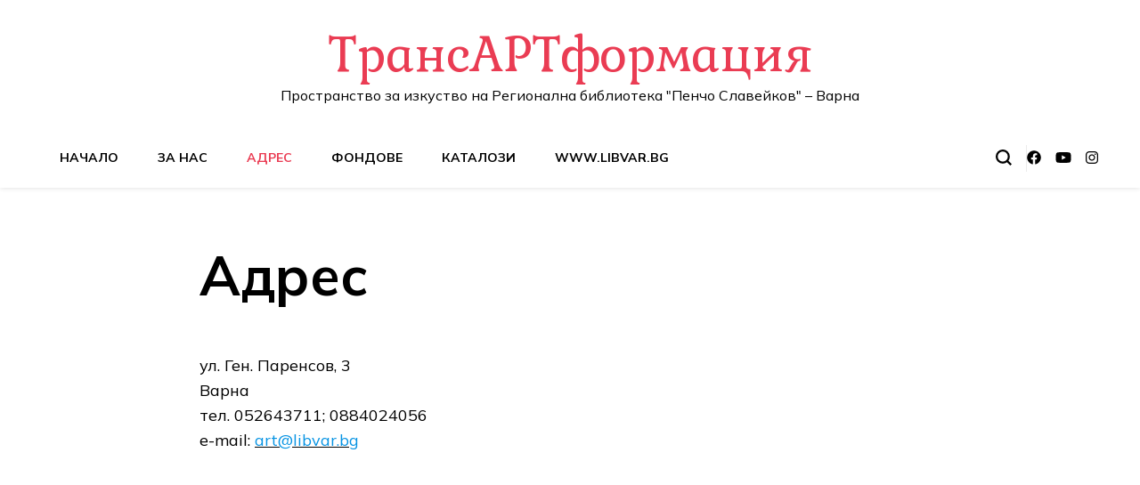

--- FILE ---
content_type: text/html; charset=UTF-8
request_url: http://art.blog.libvar.bg/adres/
body_size: 76207
content:
    <!DOCTYPE html>
    <html lang="en-US">
    <head itemscope itemtype="http://schema.org/WebSite">
	    <meta charset="UTF-8">
    <meta name="viewport" content="width=device-width, initial-scale=1">
    <link rel="profile" href="http://gmpg.org/xfn/11">
    <title>Адрес &#8211; ТрансАРТформация</title>
		<style type="text/css">
					.heateor_sss_button_instagram span.heateor_sss_svg,a.heateor_sss_instagram span.heateor_sss_svg{background:radial-gradient(circle at 30% 107%,#fdf497 0,#fdf497 5%,#fd5949 45%,#d6249f 60%,#285aeb 90%)}
											.heateor_sss_horizontal_sharing .heateor_sss_svg,.heateor_sss_standard_follow_icons_container .heateor_sss_svg{
							color: #fff;
						border-width: 0px;
			border-style: solid;
			border-color: transparent;
		}
					.heateor_sss_horizontal_sharing .heateorSssTCBackground{
				color:#666;
			}
					.heateor_sss_horizontal_sharing span.heateor_sss_svg:hover,.heateor_sss_standard_follow_icons_container span.heateor_sss_svg:hover{
						border-color: transparent;
		}
		.heateor_sss_vertical_sharing span.heateor_sss_svg,.heateor_sss_floating_follow_icons_container span.heateor_sss_svg{
							color: #fff;
						border-width: 0px;
			border-style: solid;
			border-color: transparent;
		}
				.heateor_sss_vertical_sharing .heateorSssTCBackground{
			color:#666;
		}
						.heateor_sss_vertical_sharing span.heateor_sss_svg:hover,.heateor_sss_floating_follow_icons_container span.heateor_sss_svg:hover{
						border-color: transparent;
		}
		@media screen and (max-width:783px) {.heateor_sss_vertical_sharing{display:none!important}}		</style>
		<meta name='robots' content='max-image-preview:large' />
<link rel='dns-prefetch' href='//fonts.googleapis.com' />
<link rel="alternate" type="application/rss+xml" title="ТрансАРТформация &raquo; Feed" href="http://art.blog.libvar.bg/feed/" />
<link rel="alternate" type="application/rss+xml" title="ТрансАРТформация &raquo; Comments Feed" href="http://art.blog.libvar.bg/comments/feed/" />
<script type="text/javascript">
window._wpemojiSettings = {"baseUrl":"https:\/\/s.w.org\/images\/core\/emoji\/14.0.0\/72x72\/","ext":".png","svgUrl":"https:\/\/s.w.org\/images\/core\/emoji\/14.0.0\/svg\/","svgExt":".svg","source":{"concatemoji":"http:\/\/art.blog.libvar.bg\/wp-includes\/js\/wp-emoji-release.min.js?ver=6.1.1"}};
/*! This file is auto-generated */
!function(e,a,t){var n,r,o,i=a.createElement("canvas"),p=i.getContext&&i.getContext("2d");function s(e,t){var a=String.fromCharCode,e=(p.clearRect(0,0,i.width,i.height),p.fillText(a.apply(this,e),0,0),i.toDataURL());return p.clearRect(0,0,i.width,i.height),p.fillText(a.apply(this,t),0,0),e===i.toDataURL()}function c(e){var t=a.createElement("script");t.src=e,t.defer=t.type="text/javascript",a.getElementsByTagName("head")[0].appendChild(t)}for(o=Array("flag","emoji"),t.supports={everything:!0,everythingExceptFlag:!0},r=0;r<o.length;r++)t.supports[o[r]]=function(e){if(p&&p.fillText)switch(p.textBaseline="top",p.font="600 32px Arial",e){case"flag":return s([127987,65039,8205,9895,65039],[127987,65039,8203,9895,65039])?!1:!s([55356,56826,55356,56819],[55356,56826,8203,55356,56819])&&!s([55356,57332,56128,56423,56128,56418,56128,56421,56128,56430,56128,56423,56128,56447],[55356,57332,8203,56128,56423,8203,56128,56418,8203,56128,56421,8203,56128,56430,8203,56128,56423,8203,56128,56447]);case"emoji":return!s([129777,127995,8205,129778,127999],[129777,127995,8203,129778,127999])}return!1}(o[r]),t.supports.everything=t.supports.everything&&t.supports[o[r]],"flag"!==o[r]&&(t.supports.everythingExceptFlag=t.supports.everythingExceptFlag&&t.supports[o[r]]);t.supports.everythingExceptFlag=t.supports.everythingExceptFlag&&!t.supports.flag,t.DOMReady=!1,t.readyCallback=function(){t.DOMReady=!0},t.supports.everything||(n=function(){t.readyCallback()},a.addEventListener?(a.addEventListener("DOMContentLoaded",n,!1),e.addEventListener("load",n,!1)):(e.attachEvent("onload",n),a.attachEvent("onreadystatechange",function(){"complete"===a.readyState&&t.readyCallback()})),(e=t.source||{}).concatemoji?c(e.concatemoji):e.wpemoji&&e.twemoji&&(c(e.twemoji),c(e.wpemoji)))}(window,document,window._wpemojiSettings);
</script>
<style type="text/css">
img.wp-smiley,
img.emoji {
	display: inline !important;
	border: none !important;
	box-shadow: none !important;
	height: 1em !important;
	width: 1em !important;
	margin: 0 0.07em !important;
	vertical-align: -0.1em !important;
	background: none !important;
	padding: 0 !important;
}
</style>
	<link rel='stylesheet' id='wp-block-library-css' href='http://art.blog.libvar.bg/wp-includes/css/dist/block-library/style.min.css?ver=6.1.1' type='text/css' media='all' />
<style id='js-archive-list-archive-widget-style-inline-css' type='text/css'>
.js-archive-list a,.js-archive-list a:focus,.js-archive-list a:hover{text-decoration:none}.js-archive-list .loading{display:inline-block;padding-left:5px;vertical-align:middle;width:25px}.jal-hide{display:none}.widget_jaw_widget ul.jaw_widget,body .wp-block-js-archive-list-archive-widget ul.jaw_widget,body .wp-block-js-archive-list-archive-widget ul.jaw_widget ul,body ul.jaw_widget,ul.jaw_widget ul{list-style:none;margin-left:0;padding-left:0}.jaw_widget ul li,.widget_jaw_widget ul.jaw_widget li,.wp-block-js-archive-list-archive-widget ul.jaw_widget li{list-style:none;padding-left:1rem}.jaw_widget ul li:before,.widget_jaw_widget ul.jaw_widget li:before,.wp-block-js-archive-list-archive-widget ul.jaw_widget li:before{content:""}.jaw_symbol{margin-right:.5rem}

</style>
<link rel='stylesheet' id='editorskit-frontend-css' href='http://art.blog.libvar.bg/wp-content/plugins/block-options/build/style.build.css?ver=new' type='text/css' media='all' />
<link rel='stylesheet' id='classic-theme-styles-css' href='http://art.blog.libvar.bg/wp-includes/css/classic-themes.min.css?ver=1' type='text/css' media='all' />
<style id='global-styles-inline-css' type='text/css'>
body{--wp--preset--color--black: #000000;--wp--preset--color--cyan-bluish-gray: #abb8c3;--wp--preset--color--white: #ffffff;--wp--preset--color--pale-pink: #f78da7;--wp--preset--color--vivid-red: #cf2e2e;--wp--preset--color--luminous-vivid-orange: #ff6900;--wp--preset--color--luminous-vivid-amber: #fcb900;--wp--preset--color--light-green-cyan: #7bdcb5;--wp--preset--color--vivid-green-cyan: #00d084;--wp--preset--color--pale-cyan-blue: #8ed1fc;--wp--preset--color--vivid-cyan-blue: #0693e3;--wp--preset--color--vivid-purple: #9b51e0;--wp--preset--gradient--vivid-cyan-blue-to-vivid-purple: linear-gradient(135deg,rgba(6,147,227,1) 0%,rgb(155,81,224) 100%);--wp--preset--gradient--light-green-cyan-to-vivid-green-cyan: linear-gradient(135deg,rgb(122,220,180) 0%,rgb(0,208,130) 100%);--wp--preset--gradient--luminous-vivid-amber-to-luminous-vivid-orange: linear-gradient(135deg,rgba(252,185,0,1) 0%,rgba(255,105,0,1) 100%);--wp--preset--gradient--luminous-vivid-orange-to-vivid-red: linear-gradient(135deg,rgba(255,105,0,1) 0%,rgb(207,46,46) 100%);--wp--preset--gradient--very-light-gray-to-cyan-bluish-gray: linear-gradient(135deg,rgb(238,238,238) 0%,rgb(169,184,195) 100%);--wp--preset--gradient--cool-to-warm-spectrum: linear-gradient(135deg,rgb(74,234,220) 0%,rgb(151,120,209) 20%,rgb(207,42,186) 40%,rgb(238,44,130) 60%,rgb(251,105,98) 80%,rgb(254,248,76) 100%);--wp--preset--gradient--blush-light-purple: linear-gradient(135deg,rgb(255,206,236) 0%,rgb(152,150,240) 100%);--wp--preset--gradient--blush-bordeaux: linear-gradient(135deg,rgb(254,205,165) 0%,rgb(254,45,45) 50%,rgb(107,0,62) 100%);--wp--preset--gradient--luminous-dusk: linear-gradient(135deg,rgb(255,203,112) 0%,rgb(199,81,192) 50%,rgb(65,88,208) 100%);--wp--preset--gradient--pale-ocean: linear-gradient(135deg,rgb(255,245,203) 0%,rgb(182,227,212) 50%,rgb(51,167,181) 100%);--wp--preset--gradient--electric-grass: linear-gradient(135deg,rgb(202,248,128) 0%,rgb(113,206,126) 100%);--wp--preset--gradient--midnight: linear-gradient(135deg,rgb(2,3,129) 0%,rgb(40,116,252) 100%);--wp--preset--duotone--dark-grayscale: url('#wp-duotone-dark-grayscale');--wp--preset--duotone--grayscale: url('#wp-duotone-grayscale');--wp--preset--duotone--purple-yellow: url('#wp-duotone-purple-yellow');--wp--preset--duotone--blue-red: url('#wp-duotone-blue-red');--wp--preset--duotone--midnight: url('#wp-duotone-midnight');--wp--preset--duotone--magenta-yellow: url('#wp-duotone-magenta-yellow');--wp--preset--duotone--purple-green: url('#wp-duotone-purple-green');--wp--preset--duotone--blue-orange: url('#wp-duotone-blue-orange');--wp--preset--font-size--small: 13px;--wp--preset--font-size--medium: 20px;--wp--preset--font-size--large: 36px;--wp--preset--font-size--x-large: 42px;--wp--preset--spacing--20: 0.44rem;--wp--preset--spacing--30: 0.67rem;--wp--preset--spacing--40: 1rem;--wp--preset--spacing--50: 1.5rem;--wp--preset--spacing--60: 2.25rem;--wp--preset--spacing--70: 3.38rem;--wp--preset--spacing--80: 5.06rem;}:where(.is-layout-flex){gap: 0.5em;}body .is-layout-flow > .alignleft{float: left;margin-inline-start: 0;margin-inline-end: 2em;}body .is-layout-flow > .alignright{float: right;margin-inline-start: 2em;margin-inline-end: 0;}body .is-layout-flow > .aligncenter{margin-left: auto !important;margin-right: auto !important;}body .is-layout-constrained > .alignleft{float: left;margin-inline-start: 0;margin-inline-end: 2em;}body .is-layout-constrained > .alignright{float: right;margin-inline-start: 2em;margin-inline-end: 0;}body .is-layout-constrained > .aligncenter{margin-left: auto !important;margin-right: auto !important;}body .is-layout-constrained > :where(:not(.alignleft):not(.alignright):not(.alignfull)){max-width: var(--wp--style--global--content-size);margin-left: auto !important;margin-right: auto !important;}body .is-layout-constrained > .alignwide{max-width: var(--wp--style--global--wide-size);}body .is-layout-flex{display: flex;}body .is-layout-flex{flex-wrap: wrap;align-items: center;}body .is-layout-flex > *{margin: 0;}:where(.wp-block-columns.is-layout-flex){gap: 2em;}.has-black-color{color: var(--wp--preset--color--black) !important;}.has-cyan-bluish-gray-color{color: var(--wp--preset--color--cyan-bluish-gray) !important;}.has-white-color{color: var(--wp--preset--color--white) !important;}.has-pale-pink-color{color: var(--wp--preset--color--pale-pink) !important;}.has-vivid-red-color{color: var(--wp--preset--color--vivid-red) !important;}.has-luminous-vivid-orange-color{color: var(--wp--preset--color--luminous-vivid-orange) !important;}.has-luminous-vivid-amber-color{color: var(--wp--preset--color--luminous-vivid-amber) !important;}.has-light-green-cyan-color{color: var(--wp--preset--color--light-green-cyan) !important;}.has-vivid-green-cyan-color{color: var(--wp--preset--color--vivid-green-cyan) !important;}.has-pale-cyan-blue-color{color: var(--wp--preset--color--pale-cyan-blue) !important;}.has-vivid-cyan-blue-color{color: var(--wp--preset--color--vivid-cyan-blue) !important;}.has-vivid-purple-color{color: var(--wp--preset--color--vivid-purple) !important;}.has-black-background-color{background-color: var(--wp--preset--color--black) !important;}.has-cyan-bluish-gray-background-color{background-color: var(--wp--preset--color--cyan-bluish-gray) !important;}.has-white-background-color{background-color: var(--wp--preset--color--white) !important;}.has-pale-pink-background-color{background-color: var(--wp--preset--color--pale-pink) !important;}.has-vivid-red-background-color{background-color: var(--wp--preset--color--vivid-red) !important;}.has-luminous-vivid-orange-background-color{background-color: var(--wp--preset--color--luminous-vivid-orange) !important;}.has-luminous-vivid-amber-background-color{background-color: var(--wp--preset--color--luminous-vivid-amber) !important;}.has-light-green-cyan-background-color{background-color: var(--wp--preset--color--light-green-cyan) !important;}.has-vivid-green-cyan-background-color{background-color: var(--wp--preset--color--vivid-green-cyan) !important;}.has-pale-cyan-blue-background-color{background-color: var(--wp--preset--color--pale-cyan-blue) !important;}.has-vivid-cyan-blue-background-color{background-color: var(--wp--preset--color--vivid-cyan-blue) !important;}.has-vivid-purple-background-color{background-color: var(--wp--preset--color--vivid-purple) !important;}.has-black-border-color{border-color: var(--wp--preset--color--black) !important;}.has-cyan-bluish-gray-border-color{border-color: var(--wp--preset--color--cyan-bluish-gray) !important;}.has-white-border-color{border-color: var(--wp--preset--color--white) !important;}.has-pale-pink-border-color{border-color: var(--wp--preset--color--pale-pink) !important;}.has-vivid-red-border-color{border-color: var(--wp--preset--color--vivid-red) !important;}.has-luminous-vivid-orange-border-color{border-color: var(--wp--preset--color--luminous-vivid-orange) !important;}.has-luminous-vivid-amber-border-color{border-color: var(--wp--preset--color--luminous-vivid-amber) !important;}.has-light-green-cyan-border-color{border-color: var(--wp--preset--color--light-green-cyan) !important;}.has-vivid-green-cyan-border-color{border-color: var(--wp--preset--color--vivid-green-cyan) !important;}.has-pale-cyan-blue-border-color{border-color: var(--wp--preset--color--pale-cyan-blue) !important;}.has-vivid-cyan-blue-border-color{border-color: var(--wp--preset--color--vivid-cyan-blue) !important;}.has-vivid-purple-border-color{border-color: var(--wp--preset--color--vivid-purple) !important;}.has-vivid-cyan-blue-to-vivid-purple-gradient-background{background: var(--wp--preset--gradient--vivid-cyan-blue-to-vivid-purple) !important;}.has-light-green-cyan-to-vivid-green-cyan-gradient-background{background: var(--wp--preset--gradient--light-green-cyan-to-vivid-green-cyan) !important;}.has-luminous-vivid-amber-to-luminous-vivid-orange-gradient-background{background: var(--wp--preset--gradient--luminous-vivid-amber-to-luminous-vivid-orange) !important;}.has-luminous-vivid-orange-to-vivid-red-gradient-background{background: var(--wp--preset--gradient--luminous-vivid-orange-to-vivid-red) !important;}.has-very-light-gray-to-cyan-bluish-gray-gradient-background{background: var(--wp--preset--gradient--very-light-gray-to-cyan-bluish-gray) !important;}.has-cool-to-warm-spectrum-gradient-background{background: var(--wp--preset--gradient--cool-to-warm-spectrum) !important;}.has-blush-light-purple-gradient-background{background: var(--wp--preset--gradient--blush-light-purple) !important;}.has-blush-bordeaux-gradient-background{background: var(--wp--preset--gradient--blush-bordeaux) !important;}.has-luminous-dusk-gradient-background{background: var(--wp--preset--gradient--luminous-dusk) !important;}.has-pale-ocean-gradient-background{background: var(--wp--preset--gradient--pale-ocean) !important;}.has-electric-grass-gradient-background{background: var(--wp--preset--gradient--electric-grass) !important;}.has-midnight-gradient-background{background: var(--wp--preset--gradient--midnight) !important;}.has-small-font-size{font-size: var(--wp--preset--font-size--small) !important;}.has-medium-font-size{font-size: var(--wp--preset--font-size--medium) !important;}.has-large-font-size{font-size: var(--wp--preset--font-size--large) !important;}.has-x-large-font-size{font-size: var(--wp--preset--font-size--x-large) !important;}
.wp-block-navigation a:where(:not(.wp-element-button)){color: inherit;}
:where(.wp-block-columns.is-layout-flex){gap: 2em;}
.wp-block-pullquote{font-size: 1.5em;line-height: 1.6;}
</style>
<link rel='stylesheet' id='blossomthemes-toolkit-css' href='http://art.blog.libvar.bg/wp-content/plugins/blossomthemes-toolkit/public/css/blossomthemes-toolkit-public.min.css?ver=2.2.5' type='text/css' media='all' />
<link rel='stylesheet' id='contact-form-7-css' href='http://art.blog.libvar.bg/wp-content/plugins/contact-form-7/includes/css/styles.css?ver=5.7.7' type='text/css' media='all' />
<link rel='stylesheet' id='owl-carousel-css' href='http://art.blog.libvar.bg/wp-content/themes/blossom-pin/css/owl.carousel.min.css?ver=2.2.1' type='text/css' media='all' />
<link rel='stylesheet' id='blossom-pin-google-fonts-css' href='https://fonts.googleapis.com/css?family=Mulish%3A200%2C300%2Cregular%2C500%2C600%2C700%2C800%2C900%2C200italic%2C300italic%2Citalic%2C500italic%2C600italic%2C700italic%2C800italic%2C900italic%7CEB+Garamond%3Aregular%2C500%2C600%2C700%2C800%2Citalic%2C500italic%2C600italic%2C700italic%2C800italic%7CGabriela%3Aregular' type='text/css' media='all' />
<link rel='stylesheet' id='blossom-pinit-parent-style-css' href='http://art.blog.libvar.bg/wp-content/themes/blossom-pin/style.css?ver=6.1.1' type='text/css' media='all' />
<link rel='stylesheet' id='blossom-pin-css' href='http://art.blog.libvar.bg/wp-content/themes/blossom-pinit/style.css?ver=1.0.5' type='text/css' media='all' />
<style id='blossom-pin-inline-css' type='text/css'>

    
    /*Typography*/

    body,
    button,
    input,
    select,
    optgroup,
    textarea,
    .woocommerce div.product .woocommerce-tabs .panel{
        font-family : Mulish;
        font-size   : 18px;        
    }
    
    .site-header .site-branding .site-title,
    .single-header .site-branding .site-title,
    .mobile-header .mobile-site-header .site-branding .site-title{
        font-family : Gabriela;
        font-weight : 400;
        font-style  : normal;
    }

    .newsletter-section .blossomthemes-email-newsletter-wrapper .text-holder h3,
    .newsletter-section .blossomthemes-email-newsletter-wrapper.bg-img .text-holder h3,
    .single .navigation .post-title,
    .woocommerce div.product .woocommerce-tabs .panel h2,
    .woocommerce div.product .product_title,
    #primary .post .entry-content blockquote cite, 
    #primary .page .entry-content blockquote cite{
        font-family : Mulish;
    }
    
    /*Color Scheme*/
    a, 
    .main-navigation ul li a:hover,
    .main-navigation ul .current-menu-item > a,
    .main-navigation ul li:hover > a, 
    .site-header .site-branding .site-title a:hover, 
    .site-header .social-networks ul li a:hover, 
    .banner-slider .item .text-holder .entry-title a:hover, 
    .blog #primary .post .entry-header .entry-title a:hover, 
    .blog #primary .post .entry-footer .read-more:hover, 
    .blog #primary .post .entry-footer .edit-link a:hover, 
    .blog #primary .post .bottom .posted-on a:hover, 
    .newsletter-section .social-networks ul li a:hover, 
    .instagram-section .profile-link:hover, 
    .search #primary .search-post .entry-header .entry-title a:hover,
     .archive #primary .post .entry-header .entry-title a:hover, 
     .search #primary .search-post .entry-footer .posted-on a:hover,
     .archive #primary .post .entry-footer .posted-on a:hover, 
     .single #primary .post .holder .meta-info .entry-meta a:hover, 
    .single-header .site-branding .site-title a:hover, 
    .single-header .social-networks ul li a:hover, 
    .comments-area .comment-body .text-holder .top .comment-metadata a:hover, 
    .comments-area .comment-body .text-holder .reply a:hover, 
    .recommended-post .post .entry-header .entry-title a:hover, 
    .error-wrapper .error-holder h3, 
    .widget_bttk_popular_post ul li .entry-header .entry-title a:hover,
     .widget_bttk_pro_recent_post ul li .entry-header .entry-title a:hover, 
     .widget_bttk_popular_post ul li .entry-header .entry-meta a:hover,
     .widget_bttk_pro_recent_post ul li .entry-header .entry-meta a:hover,
     .widget_bttk_popular_post .style-two li .entry-header .cat-links a:hover,
     .widget_bttk_pro_recent_post .style-two li .entry-header .cat-links a:hover,
     .widget_bttk_popular_post .style-three li .entry-header .cat-links a:hover,
     .widget_bttk_pro_recent_post .style-three li .entry-header .cat-links a:hover, 
     .widget_recent_entries ul li:before, 
     .widget_recent_entries ul li a:hover, 
    .widget_recent_comments ul li:before, 
    .widget_bttk_posts_category_slider_widget .carousel-title .cat-links a:hover, 
    .widget_bttk_posts_category_slider_widget .carousel-title .title a:hover, 
    .site-footer .footer-b .footer-nav ul li a:hover, 
    .single .navigation a:hover .post-title, 
    .page-template-blossom-portfolio .portfolio-holder .portfolio-sorting .is-checked, 
    .portfolio-item a:hover, 
    .single-blossom-portfolio .post-navigation .nav-previous a:hover,
     .single-blossom-portfolio .post-navigation .nav-next a:hover, 
     .mobile-header .mobile-site-header .site-branding .site-title a:hover, 
    .mobile-menu .main-navigation ul li:hover svg, 
    .main-navigation ul ul li a:hover, 
    .main-navigation ul ul li:hover > a, 
    .main-navigation ul ul .current-menu-item > a, 
    .main-navigation ul ul .current-menu-ancestor > a, 
    .main-navigation ul ul .current_page_item > a, 
    .main-navigation ul ul .current_page_ancestor > a, 
    .mobile-menu .main-navigation ul ul li a:hover,
    .mobile-menu .main-navigation ul ul li:hover > a, 
    .mobile-menu .social-networks ul li a:hover, 
    .site-main .blossom-portfolio .entry-title a:hover, 
    .site-main .blossom-portfolio .entry-footer .posted-on a:hover, 
    #crumbs a:hover, #crumbs .current a,
    .underline .entry-content a:hover{
        color: #ea3c53;
    }

    .blog #primary .post .entry-header .category a,
    .widget .widget-title::after,
    .widget_bttk_custom_categories ul li a:hover .post-count,
    .widget_blossomtheme_companion_cta_widget .text-holder .button-wrap .btn-cta,
    .widget_blossomtheme_featured_page_widget .text-holder .btn-readmore:hover,
    .widget_bttk_icon_text_widget .text-holder .btn-readmore:hover,
    .widget_bttk_image_text_widget ul li .btn-readmore:hover,
    .newsletter-section,
    .single .post-entry-header .category a,
    .single #primary .post .holder .meta-info .entry-meta .byline:after,
    .recommended-post .post .entry-header .category a,
    .search #primary .search-post .entry-header .category a,
    .archive #primary .post .entry-header .category a,
    .banner-slider .item .text-holder .category a,
    .back-to-top,
    .single-header .progress-bar,
    .widget_bttk_author_bio .readmore:hover,
    .banner-layout-two .text-holder .category a, 
    .banner-layout-two .text-holder .category span,
    .banner-layout-two .item,
    .banner .banner-caption .banner-link:hover,
    .banner-slider .item{
        background: #ea3c53;
    }

    .blog #primary .post .entry-footer .read-more:hover,
    .blog #primary .post .entry-footer .edit-link a:hover{
        border-bottom-color: #ea3c53;
        color: #ea3c53;
    }

    button:hover,
    input[type="button"]:hover,
    input[type="reset"]:hover,
    input[type="submit"]:hover,
    .error-wrapper .error-holder .btn-home a:hover,
    .posts-navigation .nav-next:hover,
    .posts-navigation .nav-previous:hover{
        background: #ea3c53;
        border-color: #ea3c53;
    }

    .blog #primary .post .entry-header .entry-title a, 
    .banner-layout-two .text-holder .entry-title a,
    .banner-slider .item .text-holder .entry-title a{
        background-image: linear-gradient(180deg, transparent 95%,  #ea3c53 0);
    }

    @media screen and (max-width: 1024px) {
        .main-navigation ul ul li a:hover, 
        .main-navigation ul ul li:hover > a, 
        .main-navigation ul ul .current-menu-item > a, 
        .main-navigation ul ul .current-menu-ancestor > a, 
        .main-navigation ul ul .current_page_item > a, 
        .main-navigation ul ul .current_page_ancestor > a {
            color: #ea3c53 !important;
        }
    }

    /*Typography*/
    .banner-slider .item .text-holder .entry-title,
    .blog #primary .post .entry-header .entry-title,
    .widget_bttk_popular_post ul li .entry-header .entry-title,
    .widget_bttk_pro_recent_post ul li .entry-header .entry-title,
    .blossomthemes-email-newsletter-wrapper.bg-img .text-holder h3,
    .widget_recent_entries ul li a,
    .widget_bttk_posts_category_slider_widget .carousel-title .title,
    .widget_recent_comments ul li a,
    .single .post-entry-header .entry-title,
    .recommended-post .post .entry-header .entry-title,
    #primary .post .entry-content .pull-left,
    #primary .page .entry-content .pull-left,
    #primary .post .entry-content .pull-right,
    #primary .page .entry-content .pull-right,
    .single-header .title-holder .post-title,
    .search #primary .search-post .entry-header .entry-title,
    .archive #primary .post .entry-header .entry-title,
    .banner-layout-two .text-holder .entry-title,
    .single-blossom-portfolio .post-navigation .nav-previous, 
    .single-blossom-portfolio .post-navigation .nav-next,
    #primary .post .entry-content blockquote, 
    #primary .page .entry-content blockquote,
    .banner .banner-caption .banner-title{
        font-family : EB Garamond;
    }
</style>
<link rel='stylesheet' id='slb_core-css' href='http://art.blog.libvar.bg/wp-content/plugins/simple-lightbox/client/css/app.css?ver=2.9.3' type='text/css' media='all' />
<link rel='stylesheet' id='heateor_sss_frontend_css-css' href='http://art.blog.libvar.bg/wp-content/plugins/sassy-social-share/public/css/sassy-social-share-public.css?ver=3.3.53' type='text/css' media='all' />
<script type='text/javascript' src='http://art.blog.libvar.bg/wp-includes/js/jquery/jquery.min.js?ver=3.6.1' id='jquery-core-js'></script>
<script type='text/javascript' src='http://art.blog.libvar.bg/wp-includes/js/jquery/jquery-migrate.min.js?ver=3.3.2' id='jquery-migrate-js'></script>
<link rel="https://api.w.org/" href="http://art.blog.libvar.bg/wp-json/" /><link rel="alternate" type="application/json" href="http://art.blog.libvar.bg/wp-json/wp/v2/pages/47" /><link rel="EditURI" type="application/rsd+xml" title="RSD" href="http://art.blog.libvar.bg/xmlrpc.php?rsd" />
<link rel="wlwmanifest" type="application/wlwmanifest+xml" href="http://art.blog.libvar.bg/wp-includes/wlwmanifest.xml" />
<meta name="generator" content="WordPress 6.1.1" />
<link rel="canonical" href="http://art.blog.libvar.bg/adres/" />
<link rel='shortlink' href='http://art.blog.libvar.bg/?p=47' />
<link rel="alternate" type="application/json+oembed" href="http://art.blog.libvar.bg/wp-json/oembed/1.0/embed?url=http%3A%2F%2Fart.blog.libvar.bg%2Fadres%2F" />
        <script type="text/javascript">
            var StrCPVisits_page_data = {
                'abort' : 'false',
                'title' : 'Адрес',
            };

        </script>
        <style type="text/css" id="custom-background-css">
body.custom-background { background-color: #e8e1e3; }
</style>
	<link rel="icon" href="http://art.blog.libvar.bg/wp-content/uploads/sites/5/2023/07/cropped-loogoart-32x32.jpg" sizes="32x32" />
<link rel="icon" href="http://art.blog.libvar.bg/wp-content/uploads/sites/5/2023/07/cropped-loogoart-192x192.jpg" sizes="192x192" />
<link rel="apple-touch-icon" href="http://art.blog.libvar.bg/wp-content/uploads/sites/5/2023/07/cropped-loogoart-180x180.jpg" />
<meta name="msapplication-TileImage" content="http://art.blog.libvar.bg/wp-content/uploads/sites/5/2023/07/cropped-loogoart-270x270.jpg" />
		<style type="text/css" id="wp-custom-css">
			.site-title a {color: #ea3c53 !important;}

.site-title a:hover {color: #000000 !important;}

.nav-previous a {
    visibility: hidden;
    position: relative;
}

.nav-previous a:after {
    visibility: visible;
		position: absolute;
		right: 5px;
		content: "Предишни";
}

.nav-next a {
    visibility: hidden;
    position: relative;
}

.nav-next a:after {
    visibility: visible;
		position: absolute;
		right: 5px;
		content: "Следващи";
}

footer .site-info {visibility:hidden;}

footer .site-info:after {visibility:visible;
		content:"© Регионална библиотека Пенчо Славейков";
	position:absolute;		
	left:40px;}

label span {visibility:hidden;}

label span:after {visibility:visible;
content: "Въведете това което търсите и натиснете Enter";}

.search-field::placeholder {visibility:hidden;}

		</style>
		</head>

<body class="page-template-default page page-id-47 custom-background custom-background-color underline full-width centered" itemscope itemtype="http://schema.org/WebPage">

<svg xmlns="http://www.w3.org/2000/svg" viewBox="0 0 0 0" width="0" height="0" focusable="false" role="none" style="visibility: hidden; position: absolute; left: -9999px; overflow: hidden;" ><defs><filter id="wp-duotone-dark-grayscale"><feColorMatrix color-interpolation-filters="sRGB" type="matrix" values=" .299 .587 .114 0 0 .299 .587 .114 0 0 .299 .587 .114 0 0 .299 .587 .114 0 0 " /><feComponentTransfer color-interpolation-filters="sRGB" ><feFuncR type="table" tableValues="0 0.49803921568627" /><feFuncG type="table" tableValues="0 0.49803921568627" /><feFuncB type="table" tableValues="0 0.49803921568627" /><feFuncA type="table" tableValues="1 1" /></feComponentTransfer><feComposite in2="SourceGraphic" operator="in" /></filter></defs></svg><svg xmlns="http://www.w3.org/2000/svg" viewBox="0 0 0 0" width="0" height="0" focusable="false" role="none" style="visibility: hidden; position: absolute; left: -9999px; overflow: hidden;" ><defs><filter id="wp-duotone-grayscale"><feColorMatrix color-interpolation-filters="sRGB" type="matrix" values=" .299 .587 .114 0 0 .299 .587 .114 0 0 .299 .587 .114 0 0 .299 .587 .114 0 0 " /><feComponentTransfer color-interpolation-filters="sRGB" ><feFuncR type="table" tableValues="0 1" /><feFuncG type="table" tableValues="0 1" /><feFuncB type="table" tableValues="0 1" /><feFuncA type="table" tableValues="1 1" /></feComponentTransfer><feComposite in2="SourceGraphic" operator="in" /></filter></defs></svg><svg xmlns="http://www.w3.org/2000/svg" viewBox="0 0 0 0" width="0" height="0" focusable="false" role="none" style="visibility: hidden; position: absolute; left: -9999px; overflow: hidden;" ><defs><filter id="wp-duotone-purple-yellow"><feColorMatrix color-interpolation-filters="sRGB" type="matrix" values=" .299 .587 .114 0 0 .299 .587 .114 0 0 .299 .587 .114 0 0 .299 .587 .114 0 0 " /><feComponentTransfer color-interpolation-filters="sRGB" ><feFuncR type="table" tableValues="0.54901960784314 0.98823529411765" /><feFuncG type="table" tableValues="0 1" /><feFuncB type="table" tableValues="0.71764705882353 0.25490196078431" /><feFuncA type="table" tableValues="1 1" /></feComponentTransfer><feComposite in2="SourceGraphic" operator="in" /></filter></defs></svg><svg xmlns="http://www.w3.org/2000/svg" viewBox="0 0 0 0" width="0" height="0" focusable="false" role="none" style="visibility: hidden; position: absolute; left: -9999px; overflow: hidden;" ><defs><filter id="wp-duotone-blue-red"><feColorMatrix color-interpolation-filters="sRGB" type="matrix" values=" .299 .587 .114 0 0 .299 .587 .114 0 0 .299 .587 .114 0 0 .299 .587 .114 0 0 " /><feComponentTransfer color-interpolation-filters="sRGB" ><feFuncR type="table" tableValues="0 1" /><feFuncG type="table" tableValues="0 0.27843137254902" /><feFuncB type="table" tableValues="0.5921568627451 0.27843137254902" /><feFuncA type="table" tableValues="1 1" /></feComponentTransfer><feComposite in2="SourceGraphic" operator="in" /></filter></defs></svg><svg xmlns="http://www.w3.org/2000/svg" viewBox="0 0 0 0" width="0" height="0" focusable="false" role="none" style="visibility: hidden; position: absolute; left: -9999px; overflow: hidden;" ><defs><filter id="wp-duotone-midnight"><feColorMatrix color-interpolation-filters="sRGB" type="matrix" values=" .299 .587 .114 0 0 .299 .587 .114 0 0 .299 .587 .114 0 0 .299 .587 .114 0 0 " /><feComponentTransfer color-interpolation-filters="sRGB" ><feFuncR type="table" tableValues="0 0" /><feFuncG type="table" tableValues="0 0.64705882352941" /><feFuncB type="table" tableValues="0 1" /><feFuncA type="table" tableValues="1 1" /></feComponentTransfer><feComposite in2="SourceGraphic" operator="in" /></filter></defs></svg><svg xmlns="http://www.w3.org/2000/svg" viewBox="0 0 0 0" width="0" height="0" focusable="false" role="none" style="visibility: hidden; position: absolute; left: -9999px; overflow: hidden;" ><defs><filter id="wp-duotone-magenta-yellow"><feColorMatrix color-interpolation-filters="sRGB" type="matrix" values=" .299 .587 .114 0 0 .299 .587 .114 0 0 .299 .587 .114 0 0 .299 .587 .114 0 0 " /><feComponentTransfer color-interpolation-filters="sRGB" ><feFuncR type="table" tableValues="0.78039215686275 1" /><feFuncG type="table" tableValues="0 0.94901960784314" /><feFuncB type="table" tableValues="0.35294117647059 0.47058823529412" /><feFuncA type="table" tableValues="1 1" /></feComponentTransfer><feComposite in2="SourceGraphic" operator="in" /></filter></defs></svg><svg xmlns="http://www.w3.org/2000/svg" viewBox="0 0 0 0" width="0" height="0" focusable="false" role="none" style="visibility: hidden; position: absolute; left: -9999px; overflow: hidden;" ><defs><filter id="wp-duotone-purple-green"><feColorMatrix color-interpolation-filters="sRGB" type="matrix" values=" .299 .587 .114 0 0 .299 .587 .114 0 0 .299 .587 .114 0 0 .299 .587 .114 0 0 " /><feComponentTransfer color-interpolation-filters="sRGB" ><feFuncR type="table" tableValues="0.65098039215686 0.40392156862745" /><feFuncG type="table" tableValues="0 1" /><feFuncB type="table" tableValues="0.44705882352941 0.4" /><feFuncA type="table" tableValues="1 1" /></feComponentTransfer><feComposite in2="SourceGraphic" operator="in" /></filter></defs></svg><svg xmlns="http://www.w3.org/2000/svg" viewBox="0 0 0 0" width="0" height="0" focusable="false" role="none" style="visibility: hidden; position: absolute; left: -9999px; overflow: hidden;" ><defs><filter id="wp-duotone-blue-orange"><feColorMatrix color-interpolation-filters="sRGB" type="matrix" values=" .299 .587 .114 0 0 .299 .587 .114 0 0 .299 .587 .114 0 0 .299 .587 .114 0 0 " /><feComponentTransfer color-interpolation-filters="sRGB" ><feFuncR type="table" tableValues="0.098039215686275 1" /><feFuncG type="table" tableValues="0 0.66274509803922" /><feFuncB type="table" tableValues="0.84705882352941 0.41960784313725" /><feFuncA type="table" tableValues="1 1" /></feComponentTransfer><feComposite in2="SourceGraphic" operator="in" /></filter></defs></svg>    <div id="page" class="site"><a aria-label="skip to content" class="skip-link" href="#content">Skip to Content</a>
        <div class="mobile-header">
        <div class="mobile-site-header">
            <button aria-label="primary menu toggle" id="toggle-button" data-toggle-target=".main-menu-modal" data-toggle-body-class="showing-main-menu-modal" aria-expanded="false" data-set-focus=".close-main-nav-toggle">
                <span></span>
                <span></span>
                <span></span>
            </button>
            <div class="mobile-menu-wrap">
                <nav id="mobile-site-navigation" class="main-navigation" itemscope itemtype="http://schema.org/SiteNavigationElement">
                    <div class="primary-menu-list main-menu-modal cover-modal" data-modal-target-string=".main-menu-modal">
                        <button class="btn-close-menu close-main-nav-toggle" data-toggle-target=".main-menu-modal" data-toggle-body-class="showing-main-menu-modal" aria-expanded="false" data-set-focus=".main-menu-modal"><span></span></button>
                        <div class="mobile-menu" aria-label="Mobile">
                            <div class="menu-main-menu-container"><ul id="mobile-primary-menu" class="menu main-menu-modal"><li id="menu-item-18333" class="menu-item menu-item-type-custom menu-item-object-custom menu-item-home menu-item-18333"><a href="http://art.blog.libvar.bg">Начало</a></li>
<li id="menu-item-18296" class="menu-item menu-item-type-post_type menu-item-object-page menu-item-18296"><a href="http://art.blog.libvar.bg/about/">За нас</a></li>
<li id="menu-item-18298" class="menu-item menu-item-type-post_type menu-item-object-page current-menu-item page_item page-item-47 current_page_item menu-item-18298"><a href="http://art.blog.libvar.bg/adres/" aria-current="page">Адрес</a></li>
<li id="menu-item-18297" class="menu-item menu-item-type-post_type menu-item-object-page menu-item-18297"><a href="http://art.blog.libvar.bg/funds/">Фондове</a></li>
<li id="menu-item-18295" class="menu-item menu-item-type-custom menu-item-object-custom menu-item-18295"><a target="_blank" rel="noopener" href="http://www.libvar.bg/index.php/catalogs/">Каталози</a></li>
<li id="menu-item-18294" class="menu-item menu-item-type-custom menu-item-object-custom menu-item-18294"><a target="_blank" rel="noopener" href="http://www.libvar.bg">www.libvar.bg</a></li>
</ul></div>                        </div>
                    </div>
                </nav> 
                
                <span class="separator"></span>    <div class="social-networks">
                <ul>
        	                <li>
                    <a href="https://www.facebook.com/libvarna" target="_blank" rel="nofollow noopener">
                        <i class="fab fa-facebook"></i>
                    </a>
                </li>    	   
                                <li>
                    <a href="https://www.youtube.com/user/libvar" target="_blank" rel="nofollow noopener">
                        <i class="fab fa-youtube"></i>
                    </a>
                </li>    	   
                                <li>
                    <a href="https://www.instagram.com/libvar/" target="_blank" rel="nofollow noopener">
                        <i class="fab fa-instagram"></i>
                    </a>
                </li>    	   
                    	</ul>
    </div>
                    </div>
                    <div class="site-branding" itemscope itemtype="http://schema.org/Organization">
                                    <p class="site-title" itemprop="name"><a href="http://art.blog.libvar.bg/" rel="home" itemprop="url">ТрансАРТформация</a></p>
                                            <p class="site-description">Пространство за изкуство на Регионална библиотека &quot;Пенчо Славейков&quot; &#8211; Варна</p>
                            </div>
                <div class="tools">
                                    <div class=header-search>
                        <button aria-label="search form toggle" class="search-icon search-toggle" data-toggle-target=".mob-search-modal" data-toggle-body-class="showing-mob-search-modal" data-set-focus=".mob-search-modal .search-field" aria-expanded="false">
                            <svg class="open-icon" xmlns="http://www.w3.org/2000/svg" viewBox="-18214 -12091 18 18"><path id="Path_99" data-name="Path 99" d="M18,16.415l-3.736-3.736a7.751,7.751,0,0,0,1.585-4.755A7.876,7.876,0,0,0,7.925,0,7.876,7.876,0,0,0,0,7.925a7.876,7.876,0,0,0,7.925,7.925,7.751,7.751,0,0,0,4.755-1.585L16.415,18ZM2.264,7.925a5.605,5.605,0,0,1,5.66-5.66,5.605,5.605,0,0,1,5.66,5.66,5.605,5.605,0,0,1-5.66,5.66A5.605,5.605,0,0,1,2.264,7.925Z" transform="translate(-18214 -12091)"/></svg>
                        </button>
                        <div class="search-form-holder mob-search-modal cover-modal" data-modal-target-string=".mob-search-modal">
                            <div class="header-search-inner-wrap">
                                <form role="search" method="get" class="search-form" action="http://art.blog.libvar.bg/"><label class="screen-reader-text">Looking for Something?</label><label for="submit-field"><span>Search anything and hit enter.</span><input type="search" class="search-field" placeholder="What are you looking for..." value="" name="s" /></label><input type="submit" class="search-submit" value="Search" /></form> 
                                <button aria-label="search form toggle" class="search-icon close" data-toggle-target=".mob-search-modal" data-toggle-body-class="showing-mob-search-modal" data-set-focus=".mob-search-modal .search-field" aria-expanded="false">
                                    <svg class="close-icon" xmlns="http://www.w3.org/2000/svg" viewBox="10906 13031 18 18"><path id="Close" d="M23,6.813,21.187,5,14,12.187,6.813,5,5,6.813,12.187,14,5,21.187,6.813,23,14,15.813,21.187,23,23,21.187,15.813,14Z" transform="translate(10901 13026)"/></svg>
                                </button>
                            </div>
                        </div>
                        <div class="overlay"></div>
                    </div>
                            </div>
        </div>
    </div>
        <header id="masthead" class="site-header header-layout-two" itemscope itemtype="http://schema.org/WPHeader">

                        <div class="header-t">
                    <div class="container">
                                <div class="site-branding" itemscope itemtype="http://schema.org/Organization">
                                    <p class="site-title" itemprop="name"><a href="http://art.blog.libvar.bg/" rel="home" itemprop="url">ТрансАРТформация</a></p>
                                            <p class="site-description">Пространство за изкуство на Регионална библиотека &quot;Пенчо Славейков&quot; &#8211; Варна</p>
                            </div>
                        </div>
                </div> <!-- header-t -->

                <div class="header-b">
                    <div class="container clearfix">
                        <div class="overlay"></div>
                            <nav id="site-navigation" class="main-navigation" itemscope itemtype="http://schema.org/SiteNavigationElement">
            <div class="menu-main-menu-container"><ul id="primary-menu" class="menu"><li class="menu-item menu-item-type-custom menu-item-object-custom menu-item-home menu-item-18333"><a href="http://art.blog.libvar.bg">Начало</a></li>
<li class="menu-item menu-item-type-post_type menu-item-object-page menu-item-18296"><a href="http://art.blog.libvar.bg/about/">За нас</a></li>
<li class="menu-item menu-item-type-post_type menu-item-object-page current-menu-item page_item page-item-47 current_page_item menu-item-18298"><a href="http://art.blog.libvar.bg/adres/" aria-current="page">Адрес</a></li>
<li class="menu-item menu-item-type-post_type menu-item-object-page menu-item-18297"><a href="http://art.blog.libvar.bg/funds/">Фондове</a></li>
<li class="menu-item menu-item-type-custom menu-item-object-custom menu-item-18295"><a target="_blank" rel="noopener" href="http://www.libvar.bg/index.php/catalogs/">Каталози</a></li>
<li class="menu-item menu-item-type-custom menu-item-object-custom menu-item-18294"><a target="_blank" rel="noopener" href="http://www.libvar.bg">www.libvar.bg</a></li>
</ul></div>        </nav><!-- #site-navigation -->         
 
    <div class="tools">
        <div class=header-search>
            <button aria-label="search form toggle" class="search-icon search-toggle" data-toggle-target=".search-modal" data-toggle-body-class="showing-search-modal" data-set-focus=".search-modal .search-field" aria-expanded="false">
                <svg class="open-icon" xmlns="http://www.w3.org/2000/svg" viewBox="-18214 -12091 18 18"><path id="Path_99" data-name="Path 99" d="M18,16.415l-3.736-3.736a7.751,7.751,0,0,0,1.585-4.755A7.876,7.876,0,0,0,7.925,0,7.876,7.876,0,0,0,0,7.925a7.876,7.876,0,0,0,7.925,7.925,7.751,7.751,0,0,0,4.755-1.585L16.415,18ZM2.264,7.925a5.605,5.605,0,0,1,5.66-5.66,5.605,5.605,0,0,1,5.66,5.66,5.605,5.605,0,0,1-5.66,5.66A5.605,5.605,0,0,1,2.264,7.925Z" transform="translate(-18214 -12091)"/></svg>
            </button>
            <div class="search-form-holder search-modal cover-modal" data-modal-target-string=".search-modal">
                <div class="header-search-inner-wrap">
                    <form role="search" method="get" class="search-form" action="http://art.blog.libvar.bg/"><label class="screen-reader-text">Looking for Something?</label><label for="submit-field"><span>Search anything and hit enter.</span><input type="search" class="search-field" placeholder="What are you looking for..." value="" name="s" /></label><input type="submit" class="search-submit" value="Search" /></form> 
                    <button aria-label="search form toggle" class="search-icon close" data-toggle-target=".search-modal" data-toggle-body-class="showing-search-modal" data-set-focus=".search-modal .search-field" aria-expanded="false">
                        <svg class="close-icon" xmlns="http://www.w3.org/2000/svg" viewBox="10906 13031 18 18"><path id="Close" d="M23,6.813,21.187,5,14,12.187,6.813,5,5,6.813,12.187,14,5,21.187,6.813,23,14,15.813,21.187,23,23,21.187,15.813,14Z" transform="translate(10901 13026)"/></svg>
                    </button>
                </div>
            </div>
            <div class="overlay"></div>
        </div>
        <span class="separator"></span>    <div class="social-networks">
                <ul>
        	                <li>
                    <a href="https://www.facebook.com/libvarna" target="_blank" rel="nofollow noopener">
                        <i class="fab fa-facebook"></i>
                    </a>
                </li>    	   
                                <li>
                    <a href="https://www.youtube.com/user/libvar" target="_blank" rel="nofollow noopener">
                        <i class="fab fa-youtube"></i>
                    </a>
                </li>    	   
                                <li>
                    <a href="https://www.instagram.com/libvar/" target="_blank" rel="nofollow noopener">
                        <i class="fab fa-instagram"></i>
                    </a>
                </li>    	   
                    	</ul>
    </div>
            </div>  
          
                    </div>
                </div> <!-- .header-b -->
                      
    </header>
            <div id="content" class="site-content">   
            <div class="container">
                <div id="primary" class="content-area">
            		<main id="main" class="site-main">

			
<article id="post-47" class="post-47 page type-page status-publish hentry latest_post">
	    <div class="single-page-header">
        <h1 class="single-page-title">Адрес</h1>
    </div>
    <div class="post-thumbnail"></div>    <div class="entry-content" itemprop="text">
		
<p>ул. Ген. Паренсов, 3<br>Варна<br>тел. 052643711; 0884024056<br>е-mail: <a href="mailto:art@libvar.bg" class="ek-link"><mark style="background-color:rgba(0, 0, 0, 0)" class="has-inline-color has-vivid-cyan-blue-color">art@libvar.bg</mark></a></p>



<iframe src="https://www.google.com/maps/embed?pb=!1m18!1m12!1m3!1d726.9856414202051!2d27.921664475984162!3d43.2106939709951!2m3!1f0!2f0!3f0!3m2!1i1024!2i768!4f13.1!3m3!1m2!1s0x40a4540c3a5c3501%3A0x3f42b30ddd0d261!2sRegional%20Library%20P.%20Slaveykov!5e0!3m2!1sen!2sbg!4v1690887454750!5m2!1sen!2sbg" width="600" height="450" style="border:0;" allowfullscreen="" loading="lazy" referrerpolicy="no-referrer-when-downgrade"></iframe>
<div class='heateorSssClear'></div><div  class='heateor_sss_sharing_container heateor_sss_horizontal_sharing' data-heateor-sss-href='http://art.blog.libvar.bg/adres/'><div class='heateor_sss_sharing_title' style="font-weight:bold" >Споделете</div><div class="heateor_sss_sharing_ul"><a aria-label="Facebook" class="heateor_sss_facebook" href="https://www.facebook.com/sharer/sharer.php?u=http%3A%2F%2Fart.blog.libvar.bg%2Fadres%2F" title="Facebook" rel="nofollow noopener" target="_blank" style="font-size:32px!important;box-shadow:none;display:inline-block;vertical-align:middle"><span class="heateor_sss_svg" style="background-color:#3c589a;width:25px;height:25px;border-radius:999px;display:inline-block;opacity:1;float:left;font-size:32px;box-shadow:none;display:inline-block;font-size:16px;padding:0 4px;vertical-align:middle;background-repeat:repeat;overflow:hidden;padding:0;cursor:pointer;box-sizing:content-box"><svg style="display:block;border-radius:999px;" focusable="false" aria-hidden="true" xmlns="http://www.w3.org/2000/svg" width="100%" height="100%" viewBox="-5 -5 42 42"><path d="M17.78 27.5V17.008h3.522l.527-4.09h-4.05v-2.61c0-1.182.33-1.99 2.023-1.99h2.166V4.66c-.375-.05-1.66-.16-3.155-.16-3.123 0-5.26 1.905-5.26 5.405v3.016h-3.53v4.09h3.53V27.5h4.223z" fill="#fff"></path></svg></span></a><a aria-label="Instagram" class="heateor_sss_button_instagram" href="https://www.instagram.com/" title="Instagram" rel="nofollow noopener" target="_blank" style="font-size:32px!important;box-shadow:none;display:inline-block;vertical-align:middle"><span class="heateor_sss_svg" style="background-color:#53beee;width:25px;height:25px;border-radius:999px;display:inline-block;opacity:1;float:left;font-size:32px;box-shadow:none;display:inline-block;font-size:16px;padding:0 4px;vertical-align:middle;background-repeat:repeat;overflow:hidden;padding:0;cursor:pointer;box-sizing:content-box"><svg style="display:block;border-radius:999px;" version="1.1" viewBox="-10 -10 148 148" width="100%" height="100%" xml:space="preserve" xmlns="http://www.w3.org/2000/svg" xmlns:xlink="http://www.w3.org/1999/xlink"><g><g><path d="M86,112H42c-14.336,0-26-11.663-26-26V42c0-14.337,11.664-26,26-26h44c14.337,0,26,11.663,26,26v44 C112,100.337,100.337,112,86,112z M42,24c-9.925,0-18,8.074-18,18v44c0,9.925,8.075,18,18,18h44c9.926,0,18-8.075,18-18V42 c0-9.926-8.074-18-18-18H42z" fill="#fff"></path></g><g><path d="M64,88c-13.234,0-24-10.767-24-24c0-13.234,10.766-24,24-24s24,10.766,24,24C88,77.233,77.234,88,64,88z M64,48c-8.822,0-16,7.178-16,16s7.178,16,16,16c8.822,0,16-7.178,16-16S72.822,48,64,48z" fill="#fff"></path></g><g><circle cx="89.5" cy="38.5" fill="#fff" r="5.5"></circle></g></g></svg></span></a><a aria-label="Facebook Messenger" class="heateor_sss_button_facebook_messenger" href="http://art.blog.libvar.bg/adres/" onclick='event.preventDefault();heateorSssPopup("https://www.facebook.com/dialog/send?app_id=1904103319867886&display=popup&link=http%3A%2F%2Fart.blog.libvar.bg%2Fadres%2F&redirect_uri=http%3A%2F%2Fart.blog.libvar.bg%2Fadres%2F")' style="font-size:32px!important;box-shadow:none;display:inline-block;vertical-align:middle"><span class="heateor_sss_svg heateor_sss_s__default heateor_sss_s_facebook_messenger" style="background-color:#0084ff;width:25px;height:25px;border-radius:999px;display:inline-block;opacity:1;float:left;font-size:32px;box-shadow:none;display:inline-block;font-size:16px;padding:0 4px;vertical-align:middle;background-repeat:repeat;overflow:hidden;padding:0;cursor:pointer;box-sizing:content-box"><svg style="display:block;border-radius:999px;" focusable="false" aria-hidden="true" xmlns="http://www.w3.org/2000/svg" width="100%" height="100%" viewBox="-2 -2 36 36"><path fill="#fff" d="M16 5C9.986 5 5.11 9.56 5.11 15.182c0 3.2 1.58 6.054 4.046 7.92V27l3.716-2.06c.99.276 2.04.425 3.128.425 6.014 0 10.89-4.56 10.89-10.183S22.013 5 16 5zm1.147 13.655L14.33 15.73l-5.423 3 5.946-6.31 2.816 2.925 5.42-3-5.946 6.31z"/></svg></span></a><a aria-label="PrintFriendly" class="heateor_sss_button_printfriendly" href="http://www.printfriendly.com/print?url=http%3A%2F%2Fart.blog.libvar.bg%2Fadres%2F&partner=a2a" title="PrintFriendly" rel="nofollow noopener" target="_blank" style="font-size:32px!important;box-shadow:none;display:inline-block;vertical-align:middle"><span class="heateor_sss_svg heateor_sss_s__default heateor_sss_s_printfriendly" style="background-color:#61d1d5;width:25px;height:25px;border-radius:999px;display:inline-block;opacity:1;float:left;font-size:32px;box-shadow:none;display:inline-block;font-size:16px;padding:0 4px;vertical-align:middle;background-repeat:repeat;overflow:hidden;padding:0;cursor:pointer;box-sizing:content-box"><svg style="display:block;border-radius:999px;" focusable="false" aria-hidden="true" xmlns="http://www.w3.org/2000/svg" width="100%" height="100%" viewBox="0 0 32 32"><g stroke="#fff" stroke-width="1.5" stroke-linecap="round" stroke-miterlimit="10"><path fill="none" d="M22.562 19.588v4.373H9.438v-4.37h13.124zm-13.124 1.53H6.375c-.483 0-.875-.313-.875-.7v-7.35c0-.387.392-.7.875-.7h19.25c.482 0 .875.313.875.7v7.35c0 .387-.393.7-.876.7h-3.062"></path><path fill="#fff" d="M22.562 12.32V8.04H9.436v4.28"></path></g></svg></span></a><a aria-label="Google Translate" class="heateor_sss_button_google_translate" href="https://translate.google.com/translate?js=n&sl=auto&tl=en&u=http%3A%2F%2Fart.blog.libvar.bg%2Fadres%2F" title="Google Translate" rel="nofollow noopener" target="_blank" style="font-size:32px!important;box-shadow:none;display:inline-block;vertical-align:middle"><span class="heateor_sss_svg heateor_sss_s__default heateor_sss_s_Google_Translate" style="background-color:#528ff5;width:25px;height:25px;border-radius:999px;display:inline-block;opacity:1;float:left;font-size:32px;box-shadow:none;display:inline-block;font-size:16px;padding:0 4px;vertical-align:middle;background-repeat:repeat;overflow:hidden;padding:0;cursor:pointer;box-sizing:content-box"><svg width="100%" height="100%" style="display:block;border-radius:999px;" focusable="false" aria-hidden="true" xmlns="http://www.w3.org/2000/svg" viewBox="0 0 32 32"><path fill="#fff" fill-rule="evenodd" d="M5.597 4C4.719 4 4 4.719 4 5.599v16.279c0 .878.719 1.597 1.597 1.597h10l1.477 4.53h9.33c.877 0 1.596-.707 1.596-1.573v-16.04c0-.866-.719-1.573-1.597-1.573h-9.93L14.927 4h-9.33Zm15.58 19.475-3.45 3.808h8.676a.88.88 0 0 0 .62-.254.825.825 0 0 0 .256-.597v-16.04a.834.834 0 0 0-.255-.597.881.881 0 0 0-.62-.255h-9.698l1.595 4.968h2.204v-1.52h1.472v1.52h4.532v.94h-.002v-.002h-2.035c-.197 1.252-1.13 2.62-2.048 3.708.685.735 1.618 1.651 2.89 2.806l-.772.772a52.625 52.625 0 0 1-2.818-2.806c-.71.752-1.277 1.24-1.277 1.24l-.375-1.173s.407-.325.943-.873c-1.65-1.933-1.7-2.611-1.7-2.611h1.221s.005.452 1.18 1.844c.665-.796 1.345-1.82 1.653-2.905h-4.766l2.578 8.027h-.005Zm-8.246-9.12c-.06.728-.683 1.807-2.191 1.807-1.306 0-2.364-1.08-2.364-2.41 0-1.329 1.058-2.408 2.364-2.408.743 0 1.238.322 1.522.584l.99-.952a3.632 3.632 0 0 0-2.512-.977 3.753 3.753 0 0 0-3.751 3.752c0 2.07 1.68 3.75 3.751 3.75 2.169 0 3.602-1.521 3.602-3.669a3.3 3.3 0 0 0-.089-.764h-3.51v1.284l2.188.002Z" clip-rule="evenodd"></path></svg></span></a><a class="heateor_sss_more" title="More" rel="nofollow noopener" style="font-size: 32px!important;border:0;box-shadow:none;display:inline-block!important;font-size:16px;padding:0 4px;vertical-align: middle;display:inline;" href="http://art.blog.libvar.bg/adres/" onclick="event.preventDefault()"><span class="heateor_sss_svg" style="background-color:#ee8e2d;width:25px;height:25px;border-radius:999px;display:inline-block!important;opacity:1;float:left;font-size:32px!important;box-shadow:none;display:inline-block;font-size:16px;padding:0 4px;vertical-align:middle;display:inline;background-repeat:repeat;overflow:hidden;padding:0;cursor:pointer;box-sizing:content-box;" onclick="heateorSssMoreSharingPopup(this, 'http://art.blog.libvar.bg/adres/', '%D0%90%D0%B4%D1%80%D0%B5%D1%81', '' )"><svg xmlns="http://www.w3.org/2000/svg" xmlns:xlink="http://www.w3.org/1999/xlink" viewBox="-.3 0 32 32" version="1.1" width="100%" height="100%" style="display:block;border-radius:999px;" xml:space="preserve"><g><path fill="#fff" d="M18 14V8h-4v6H8v4h6v6h4v-6h6v-4h-6z" fill-rule="evenodd"></path></g></svg></span></a></div><div class="heateorSssClear"></div></div><div class='heateorSssClear'></div>	</div><!-- .entry-content -->
    	<footer class="entry-footer">
			</footer><!-- .entry-footer -->

    </article><!-- #post-47 -->

		</main><!-- #main -->
	</div><!-- #primary -->

            
            </div><!-- .container -->        
        </div><!-- .site-content -->
        <footer id="colophon" class="site-footer" itemscope itemtype="http://schema.org/WPFooter">
    
        <div class="footer-t">
            <div class="container">
                <div class="col-3 grid">
                    <div class="col"><section id="categories-3" class="widget widget_categories"><h2 class="widget-title" itemprop="name">Категории</h2><form action="http://art.blog.libvar.bg" method="get"><label class="screen-reader-text" for="cat">Категории</label><select  name='cat' id='cat' class='postform'>
	<option value='-1'>Select Category</option>
	<option class="level-0" value="3">PostScriptum (P. S.)</option>
	<option class="level-0" value="4">Архитектура</option>
	<option class="level-0" value="5">Афиш</option>
	<option class="level-0" value="176">Балет</option>
	<option class="level-0" value="6">Българското изкуство в старата периодика</option>
	<option class="level-0" value="7">Видимата страна на изкуството</option>
	<option class="level-0" value="8">Виртуални изложби</option>
	<option class="level-0" value="9">Изкуство в библиотеката</option>
	<option class="level-0" value="10">Изкуство и дигитална колекция</option>
	<option class="level-0" value="11">Интересни заглавия</option>
	<option class="level-0" value="12">Кино</option>
	<option class="level-0" value="13">Кинолектории онлайн</option>
	<option class="level-0" value="14">Музика</option>
	<option class="level-0" value="15">Театър</option>
	<option class="level-0" value="16">Фотография</option>
</select>
</form>
<script type="text/javascript">
/* <![CDATA[ */
(function() {
	var dropdown = document.getElementById( "cat" );
	function onCatChange() {
		if ( dropdown.options[ dropdown.selectedIndex ].value > 0 ) {
			dropdown.parentNode.submit();
		}
	}
	dropdown.onchange = onCatChange;
})();
/* ]]> */
</script>

			</section><section id="archives-8" class="widget widget_archive"><h2 class="widget-title" itemprop="name">Архив</h2>		<label class="screen-reader-text" for="archives-dropdown-8">Архив</label>
		<select id="archives-dropdown-8" name="archive-dropdown">
			
			<option value="">Select Month</option>
				<option value='http://art.blog.libvar.bg/2026/01/'> January 2026 </option>
	<option value='http://art.blog.libvar.bg/2025/11/'> November 2025 </option>
	<option value='http://art.blog.libvar.bg/2025/09/'> September 2025 </option>
	<option value='http://art.blog.libvar.bg/2025/06/'> June 2025 </option>
	<option value='http://art.blog.libvar.bg/2025/05/'> May 2025 </option>
	<option value='http://art.blog.libvar.bg/2025/02/'> February 2025 </option>
	<option value='http://art.blog.libvar.bg/2025/01/'> January 2025 </option>
	<option value='http://art.blog.libvar.bg/2024/12/'> December 2024 </option>
	<option value='http://art.blog.libvar.bg/2024/11/'> November 2024 </option>
	<option value='http://art.blog.libvar.bg/2024/09/'> September 2024 </option>
	<option value='http://art.blog.libvar.bg/2024/08/'> August 2024 </option>
	<option value='http://art.blog.libvar.bg/2024/07/'> July 2024 </option>
	<option value='http://art.blog.libvar.bg/2024/06/'> June 2024 </option>
	<option value='http://art.blog.libvar.bg/2024/05/'> May 2024 </option>
	<option value='http://art.blog.libvar.bg/2024/04/'> April 2024 </option>
	<option value='http://art.blog.libvar.bg/2024/03/'> March 2024 </option>
	<option value='http://art.blog.libvar.bg/2024/02/'> February 2024 </option>
	<option value='http://art.blog.libvar.bg/2024/01/'> January 2024 </option>
	<option value='http://art.blog.libvar.bg/2023/11/'> November 2023 </option>
	<option value='http://art.blog.libvar.bg/2023/10/'> October 2023 </option>
	<option value='http://art.blog.libvar.bg/2023/09/'> September 2023 </option>
	<option value='http://art.blog.libvar.bg/2023/08/'> August 2023 </option>
	<option value='http://art.blog.libvar.bg/2023/07/'> July 2023 </option>
	<option value='http://art.blog.libvar.bg/2023/06/'> June 2023 </option>
	<option value='http://art.blog.libvar.bg/2023/05/'> May 2023 </option>
	<option value='http://art.blog.libvar.bg/2023/04/'> April 2023 </option>
	<option value='http://art.blog.libvar.bg/2023/03/'> March 2023 </option>
	<option value='http://art.blog.libvar.bg/2023/02/'> February 2023 </option>
	<option value='http://art.blog.libvar.bg/2023/01/'> January 2023 </option>
	<option value='http://art.blog.libvar.bg/2022/12/'> December 2022 </option>
	<option value='http://art.blog.libvar.bg/2022/11/'> November 2022 </option>
	<option value='http://art.blog.libvar.bg/2022/10/'> October 2022 </option>
	<option value='http://art.blog.libvar.bg/2022/08/'> August 2022 </option>
	<option value='http://art.blog.libvar.bg/2022/07/'> July 2022 </option>
	<option value='http://art.blog.libvar.bg/2022/06/'> June 2022 </option>
	<option value='http://art.blog.libvar.bg/2022/05/'> May 2022 </option>
	<option value='http://art.blog.libvar.bg/2022/04/'> April 2022 </option>
	<option value='http://art.blog.libvar.bg/2022/03/'> March 2022 </option>
	<option value='http://art.blog.libvar.bg/2022/02/'> February 2022 </option>
	<option value='http://art.blog.libvar.bg/2022/01/'> January 2022 </option>
	<option value='http://art.blog.libvar.bg/2021/12/'> December 2021 </option>
	<option value='http://art.blog.libvar.bg/2021/11/'> November 2021 </option>
	<option value='http://art.blog.libvar.bg/2021/10/'> October 2021 </option>
	<option value='http://art.blog.libvar.bg/2021/09/'> September 2021 </option>
	<option value='http://art.blog.libvar.bg/2021/07/'> July 2021 </option>
	<option value='http://art.blog.libvar.bg/2021/06/'> June 2021 </option>
	<option value='http://art.blog.libvar.bg/2021/05/'> May 2021 </option>
	<option value='http://art.blog.libvar.bg/2021/04/'> April 2021 </option>
	<option value='http://art.blog.libvar.bg/2021/03/'> March 2021 </option>
	<option value='http://art.blog.libvar.bg/2021/02/'> February 2021 </option>
	<option value='http://art.blog.libvar.bg/2021/01/'> January 2021 </option>
	<option value='http://art.blog.libvar.bg/2020/12/'> December 2020 </option>
	<option value='http://art.blog.libvar.bg/2020/11/'> November 2020 </option>
	<option value='http://art.blog.libvar.bg/2020/10/'> October 2020 </option>
	<option value='http://art.blog.libvar.bg/2020/09/'> September 2020 </option>
	<option value='http://art.blog.libvar.bg/2020/08/'> August 2020 </option>
	<option value='http://art.blog.libvar.bg/2020/07/'> July 2020 </option>
	<option value='http://art.blog.libvar.bg/2020/06/'> June 2020 </option>
	<option value='http://art.blog.libvar.bg/2020/05/'> May 2020 </option>
	<option value='http://art.blog.libvar.bg/2020/03/'> March 2020 </option>
	<option value='http://art.blog.libvar.bg/2020/02/'> February 2020 </option>
	<option value='http://art.blog.libvar.bg/2020/01/'> January 2020 </option>
	<option value='http://art.blog.libvar.bg/2019/12/'> December 2019 </option>
	<option value='http://art.blog.libvar.bg/2019/11/'> November 2019 </option>
	<option value='http://art.blog.libvar.bg/2019/10/'> October 2019 </option>
	<option value='http://art.blog.libvar.bg/2019/09/'> September 2019 </option>
	<option value='http://art.blog.libvar.bg/2019/06/'> June 2019 </option>
	<option value='http://art.blog.libvar.bg/2019/05/'> May 2019 </option>
	<option value='http://art.blog.libvar.bg/2019/04/'> April 2019 </option>
	<option value='http://art.blog.libvar.bg/2019/03/'> March 2019 </option>
	<option value='http://art.blog.libvar.bg/2019/02/'> February 2019 </option>
	<option value='http://art.blog.libvar.bg/2019/01/'> January 2019 </option>
	<option value='http://art.blog.libvar.bg/2018/12/'> December 2018 </option>
	<option value='http://art.blog.libvar.bg/2018/11/'> November 2018 </option>
	<option value='http://art.blog.libvar.bg/2018/10/'> October 2018 </option>
	<option value='http://art.blog.libvar.bg/2018/09/'> September 2018 </option>
	<option value='http://art.blog.libvar.bg/2018/07/'> July 2018 </option>
	<option value='http://art.blog.libvar.bg/2018/06/'> June 2018 </option>
	<option value='http://art.blog.libvar.bg/2018/05/'> May 2018 </option>
	<option value='http://art.blog.libvar.bg/2018/04/'> April 2018 </option>
	<option value='http://art.blog.libvar.bg/2018/03/'> March 2018 </option>
	<option value='http://art.blog.libvar.bg/2018/02/'> February 2018 </option>
	<option value='http://art.blog.libvar.bg/2018/01/'> January 2018 </option>
	<option value='http://art.blog.libvar.bg/2017/12/'> December 2017 </option>
	<option value='http://art.blog.libvar.bg/2017/11/'> November 2017 </option>
	<option value='http://art.blog.libvar.bg/2017/10/'> October 2017 </option>
	<option value='http://art.blog.libvar.bg/2017/09/'> September 2017 </option>
	<option value='http://art.blog.libvar.bg/2017/07/'> July 2017 </option>
	<option value='http://art.blog.libvar.bg/2017/06/'> June 2017 </option>
	<option value='http://art.blog.libvar.bg/2017/05/'> May 2017 </option>
	<option value='http://art.blog.libvar.bg/2017/04/'> April 2017 </option>
	<option value='http://art.blog.libvar.bg/2017/03/'> March 2017 </option>
	<option value='http://art.blog.libvar.bg/2017/02/'> February 2017 </option>
	<option value='http://art.blog.libvar.bg/2017/01/'> January 2017 </option>
	<option value='http://art.blog.libvar.bg/2016/12/'> December 2016 </option>
	<option value='http://art.blog.libvar.bg/2016/11/'> November 2016 </option>
	<option value='http://art.blog.libvar.bg/2016/10/'> October 2016 </option>
	<option value='http://art.blog.libvar.bg/2016/09/'> September 2016 </option>
	<option value='http://art.blog.libvar.bg/2016/07/'> July 2016 </option>
	<option value='http://art.blog.libvar.bg/2016/06/'> June 2016 </option>
	<option value='http://art.blog.libvar.bg/2016/05/'> May 2016 </option>
	<option value='http://art.blog.libvar.bg/2016/04/'> April 2016 </option>
	<option value='http://art.blog.libvar.bg/2016/03/'> March 2016 </option>
	<option value='http://art.blog.libvar.bg/2016/02/'> February 2016 </option>
	<option value='http://art.blog.libvar.bg/2016/01/'> January 2016 </option>
	<option value='http://art.blog.libvar.bg/2015/12/'> December 2015 </option>
	<option value='http://art.blog.libvar.bg/2015/11/'> November 2015 </option>
	<option value='http://art.blog.libvar.bg/2015/10/'> October 2015 </option>
	<option value='http://art.blog.libvar.bg/2015/09/'> September 2015 </option>
	<option value='http://art.blog.libvar.bg/2015/07/'> July 2015 </option>
	<option value='http://art.blog.libvar.bg/2015/06/'> June 2015 </option>
	<option value='http://art.blog.libvar.bg/2015/05/'> May 2015 </option>
	<option value='http://art.blog.libvar.bg/2015/04/'> April 2015 </option>
	<option value='http://art.blog.libvar.bg/2015/03/'> March 2015 </option>
	<option value='http://art.blog.libvar.bg/2015/02/'> February 2015 </option>
	<option value='http://art.blog.libvar.bg/2015/01/'> January 2015 </option>
	<option value='http://art.blog.libvar.bg/2014/12/'> December 2014 </option>
	<option value='http://art.blog.libvar.bg/2014/11/'> November 2014 </option>
	<option value='http://art.blog.libvar.bg/2014/10/'> October 2014 </option>
	<option value='http://art.blog.libvar.bg/2014/09/'> September 2014 </option>
	<option value='http://art.blog.libvar.bg/2014/08/'> August 2014 </option>
	<option value='http://art.blog.libvar.bg/2014/07/'> July 2014 </option>
	<option value='http://art.blog.libvar.bg/2014/06/'> June 2014 </option>
	<option value='http://art.blog.libvar.bg/2014/05/'> May 2014 </option>
	<option value='http://art.blog.libvar.bg/2014/04/'> April 2014 </option>
	<option value='http://art.blog.libvar.bg/2014/03/'> March 2014 </option>

		</select>

<script type="text/javascript">
/* <![CDATA[ */
(function() {
	var dropdown = document.getElementById( "archives-dropdown-8" );
	function onSelectChange() {
		if ( dropdown.options[ dropdown.selectedIndex ].value !== '' ) {
			document.location.href = this.options[ this.selectedIndex ].value;
		}
	}
	dropdown.onchange = onSelectChange;
})();
/* ]]> */
</script>
			</section></div><div class="col"><section id="nav_menu-3" class="widget widget_nav_menu"><h2 class="widget-title" itemprop="name">Полезни връзки</h2><div class="menu-links-container"><ul id="menu-links" class="menu"><li id="menu-item-18664" class="menu-item menu-item-type-custom menu-item-object-custom menu-item-18664"><a target="_blank" rel="noopener" href="http://catalog.libvar.bg">Каталог</a></li>
<li id="menu-item-18665" class="menu-item menu-item-type-custom menu-item-object-custom menu-item-18665"><a target="_blank" rel="noopener" href="http://ref.blog.libvar.bg">ИнфоПорт</a></li>
<li id="menu-item-18668" class="menu-item menu-item-type-custom menu-item-object-custom menu-item-18668"><a target="_blank" rel="noopener" href="http://srd.blog.libvar.bg">варненЧЕТ@</a></li>
<li id="menu-item-18666" class="menu-item menu-item-type-custom menu-item-object-custom menu-item-18666"><a target="_blank" rel="noopener" href="http://amcorner.blog.libvar.bg">American Corner</a></li>
<li id="menu-item-18667" class="menu-item menu-item-type-custom menu-item-object-custom menu-item-18667"><a target="_blank" rel="noopener" href="http://dtlsaal.blog.libvar.bg">Deutscher Lesesaal</a></li>
</ul></div></section></div><div class="col"><section id="bttk_contact_social_links-3" class="widget widget_bttk_contact_social_links"><h2 class="widget-title" itemprop="name">Отдел &#8220;Изкуство&#8221;</h2>  

        <div class="bttk-contact-widget-wrap contact-info">
        <p>Регионална библиотека "Пенчо Славейков"</p>
<ul class="contact-list"><li><i class="fa fa-phone"></i><a href="tel:0526437110884024056">052643711; 0884024056</a></li><li><i class="fa fa-envelope"></i><a href="mailto:art@libvar.bg">art@libvar.bg</a></li><li><i class="fa fa-map-marker"></i>ул. Генерал Паренсов 3, Варна</li></ul>        </div>
        </section></div>                </div>
            </div><!-- .container -->
        </div><!-- .footer-t -->
        <div class="footer-b">
        <div class="container">
            <div class="site-info">            
            <span class="copyright">Регионална библиотека "Пенчо Славейков". </span> Blossom PinIt | Developed By <a href="https://blossomthemes.com/" rel="nofollow" target="_blank">Blossom Themes</a>. Powered by <a href="https://wordpress.org/" target="_blank">WordPress</a> .                
            </div>
                <nav class="footer-nav">
            </nav>
            </div>
    </div>
        <button aria-label="go to top" class="back-to-top">
        <span><i class="fas fa-long-arrow-alt-up"></i></span>
    </button>
        </footer><!-- #colophon -->
        </div><!-- #page -->
    <script type="text/javascript">var jalwCurrentPost={month:"",year:""};</script><script type='text/javascript' src='http://art.blog.libvar.bg/wp-content/plugins/blossomthemes-toolkit/public/js/isotope.pkgd.min.js?ver=3.0.5' id='isotope-pkgd-js'></script>
<script type='text/javascript' src='http://art.blog.libvar.bg/wp-includes/js/imagesloaded.min.js?ver=4.1.4' id='imagesloaded-js'></script>
<script type='text/javascript' src='http://art.blog.libvar.bg/wp-includes/js/masonry.min.js?ver=4.2.2' id='masonry-js'></script>
<script type='text/javascript' src='http://art.blog.libvar.bg/wp-content/plugins/blossomthemes-toolkit/public/js/blossomthemes-toolkit-public.min.js?ver=2.2.5' id='blossomthemes-toolkit-js'></script>
<script type='text/javascript' src='http://art.blog.libvar.bg/wp-content/plugins/blossomthemes-toolkit/public/js/fontawesome/all.min.js?ver=6.1.1' id='all-js'></script>
<script type='text/javascript' src='http://art.blog.libvar.bg/wp-content/plugins/blossomthemes-toolkit/public/js/fontawesome/v4-shims.min.js?ver=6.1.1' id='v4-shims-js'></script>
<script type='text/javascript' src='http://art.blog.libvar.bg/wp-content/plugins/contact-form-7/includes/swv/js/index.js?ver=5.7.7' id='swv-js'></script>
<script type='text/javascript' id='contact-form-7-js-extra'>
/* <![CDATA[ */
var wpcf7 = {"api":{"root":"http:\/\/art.blog.libvar.bg\/wp-json\/","namespace":"contact-form-7\/v1"}};
/* ]]> */
</script>
<script type='text/javascript' src='http://art.blog.libvar.bg/wp-content/plugins/contact-form-7/includes/js/index.js?ver=5.7.7' id='contact-form-7-js'></script>
<script type='text/javascript' id='StrCPVisits_js_frontend-js-extra'>
/* <![CDATA[ */
var STR_CPVISITS = {"security":"592545f5d6","ajax_url":"http:\/\/art.blog.libvar.bg\/wp-admin\/admin-ajax.php","text_page_name":"PAGE NAME","text_cannot_access_page_name":"Cannot access page name - try to flush server cache...","text_message":"MESSAGE","text_total_page_visits":"TOTAL PAGE VISITS","text_total_website_visits":"TOTAL WEBSITE VISITS"};
/* ]]> */
</script>
<script type='text/javascript' src='http://art.blog.libvar.bg/wp-content/plugins/page-visits-counter-lite/assets/frontend/page-visits-counter-lite-ajax.js?ver=1692621259' id='StrCPVisits_js_frontend-js'></script>
<script type='text/javascript' src='http://art.blog.libvar.bg/wp-content/themes/blossom-pin/js/owl.carousel.min.js?ver=2.0.1' id='owl-carousel-js'></script>
<script type='text/javascript' id='blossom-pinit-js-extra'>
/* <![CDATA[ */
var blossom_pinit_data = {"rtl":""};
/* ]]> */
</script>
<script type='text/javascript' src='http://art.blog.libvar.bg/wp-content/themes/blossom-pinit/js/custom.js?ver=1.0.5' id='blossom-pinit-js'></script>
<script type='text/javascript' src='http://art.blog.libvar.bg/wp-content/themes/blossom-pin/js/owlcarousel2-a11ylayer.min.js?ver=0.2.1' id='owlcarousel2-a11ylayer-js'></script>
<script type='text/javascript' id='blossom-pin-js-extra'>
/* <![CDATA[ */
var blossom_pin_data = {"rtl":"","ajax_url":"http:\/\/art.blog.libvar.bg\/wp-admin\/admin-ajax.php","single":""};
/* ]]> */
</script>
<script type='text/javascript' src='http://art.blog.libvar.bg/wp-content/themes/blossom-pin/js/custom.min.js?ver=1.0.5' id='blossom-pin-js'></script>
<script type='text/javascript' src='http://art.blog.libvar.bg/wp-content/themes/blossom-pin/js/modal-accessibility.min.js?ver=1.0.5' id='blossom-pin-modal-js'></script>
<script type='text/javascript' id='heateor_sss_sharing_js-js-before'>
function heateorSssLoadEvent(e) {var t=window.onload;if (typeof window.onload!="function") {window.onload=e}else{window.onload=function() {t();e()}}};	var heateorSssSharingAjaxUrl = 'http://art.blog.libvar.bg/wp-admin/admin-ajax.php', heateorSssCloseIconPath = 'http://art.blog.libvar.bg/wp-content/plugins/sassy-social-share/public/../images/close.png', heateorSssPluginIconPath = 'http://art.blog.libvar.bg/wp-content/plugins/sassy-social-share/public/../images/logo.png', heateorSssHorizontalSharingCountEnable = 0, heateorSssVerticalSharingCountEnable = 0, heateorSssSharingOffset = -10; var heateorSssMobileStickySharingEnabled = 0;var heateorSssCopyLinkMessage = "Link copied.";var heateorSssUrlCountFetched = [], heateorSssSharesText = 'Shares', heateorSssShareText = 'Share';function heateorSssPopup(e) {window.open(e,"popUpWindow","height=400,width=600,left=400,top=100,resizable,scrollbars,toolbar=0,personalbar=0,menubar=no,location=no,directories=no,status")}
</script>
<script type='text/javascript' src='http://art.blog.libvar.bg/wp-content/plugins/sassy-social-share/public/js/sassy-social-share-public.js?ver=3.3.53' id='heateor_sss_sharing_js-js'></script>
<script type="text/javascript" id="slb_context">/* <![CDATA[ */if ( !!window.jQuery ) {(function($){$(document).ready(function(){if ( !!window.SLB ) { {$.extend(SLB, {"context":["public","user_guest"]});} }})})(jQuery);}/* ]]> */</script>

</body>
</html>


--- FILE ---
content_type: text/css
request_url: http://art.blog.libvar.bg/wp-content/themes/blossom-pinit/style.css?ver=1.0.5
body_size: 12169
content:
/*
Theme Name: Blossom PinIt
Theme URI: https://blossomthemes.com/downloads/blossom-pinit
Template: blossom-pin  
Author: Blossom Themes
Author URI: https://blossomthemes.com/
Description: Blossom PinIt is a child theme of Blossom Pin Free WordPress theme. This theme features a Pinterest styled layout helpful to create a visually appealing and lively blog for female bloggers. You can create a fully responsive and mobile-friendly blog using this theme without writing a single liine of code. This theme can be the perfect choice for female bloggers who are serious about blogging and wants to share their expert fashion tips, favorite recipes or create a lifestyle, travel, food, beauty, make-up, coaching, wedding, portfolio, personal, girly, parenting or cooking blog. The beautifully placed Instagram section can be used to show your Instagram account and increase your followers. The well placed Newsletter section will help you to grow your email list and keep in touch with your visitors. Furthermore, it is SEO friendly, Schema friendly, and speed optimized. The theme is translation ready and supports RTL and WooCommerce plugin for your utmost benefit. In addition, Blossom PinIt is backed by world-class, one-on-one support, and a super active team of developers and designers ready to help! Check demo: https://blossomthemes.com/theme-demo/?theme=blossom-pinit, read documentation: https://docs.blossomthemes.com/docs/blossom-pinit/, and get support: https://blossomthemes.com/support-ticket/
Version: 1.0.5
Liicense: GNU General Public License v3 or later
License URI: http://www.gnu.org/licenses/gpl-3.0.html
Tested up to: 6.0
Requires PHP: 5.6
Text Domain: blossom-pinit
Tags: blog,one-column,two-columns,right-sidebar,left-sidebar,footer-widgets,custom-background,custom-header,custom-menu,custom-logo,featured-images,threaded-comments,full-width-template,rtl-language-support,translation-ready,theme-options,photography,e-commerce
*/
:root{
	--primary-color: #ea3c53;
	--primary-font: 'Mulish', sans-serif;
	--secondary-font: 'EB Garamond', sans-serif;
}

.clearfix:after {
    display: block;
    clear: both;
    content: '';
}
.site-header .site-branding .site-title{
	font-size: 3em;
}
/*========================================
 Header Layout Two Style
 ========================================*/

 .header-layout-two {
    padding: 0;
    display: block;
}

.header-layout-two .header-t {
    background-size: cover !important;
    text-align: center;
    padding: 30px 0 25px;
}

.header-layout-two .site-branding {
    width: 100%;
}

.header-layout-two .site-branding.has-logo-text {
    justify-content: center;
}

.header-layout-two .site-branding.has-logo-text .custom-logo-link {
    float: left;
}

.header-layout-two .site-branding.has-logo-text .site-title-wrap {
    width: auto;
    text-align: left;
}

.header-layout-two .header-b {
    background: #fff;
    padding: 18px 0 17px;
}

.header-layout-two .main-navigation {
    float: left;
    width: auto;
}

.header-layout-two .main-navigation ul ul {
    padding-top: 18px;
}

.header-layout-two .main-navigation ul ul ul {
    padding-top: 0;
}

.header-layout-two .tools {
    float: right;
    width: auto;
}

/*======================================
 Banner Layout two Style
 =====================================*/

 .banner-layout-two {
    padding-top: 15px;
}

.banner-layout-two img {
    vertical-align: top;
    height: 100%;
    object-fit: cover;
    border-radius: 12px;
}

.banner-layout-two .item {
    position: relative;
    height: 650px;
    background: var(--primary-color);
    border-radius: 12px;
}

.banner-layout-two .item:after {
    content: '';
    position: absolute;
    top: 0;
    left: 0;
    width: 100%;
    height: 100%;
    background: rgba(0, 0, 0, 0.3);
    border-radius: 12px;
}

.banner-layout-two .active .item:after {
    display: none;
}

.banner-layout-two .text-holder {
    position: absolute;
    width: 100%;
    bottom: 0;
    left: 50%;
    z-index: 1;
    -webkit-transform: translateX(-50%);
    -moz-transform: translateX(-50%);
    transform: translateX(-50%);
    text-align: center;
    padding: 64px 15%;
    border-radius: 0 0 12px 12px;
    /* Permalink - use to edit and share this gradient: http://colorzilla.com/gradient-editor/#000000+0,000000+100&0+0,0.5+100 */
    background: -moz-linear-gradient(top, rgba(0, 0, 0, 0) 0%, rgba(0, 0, 0, 0.5) 100%);
    /* FF3.6-15 */
    background: -webkit-linear-gradient(top, rgba(0, 0, 0, 0) 0%, rgba(0, 0, 0, 0.5) 100%);
    /* Chrome10-25,Safari5.1-6 */
    background: linear-gradient(to bottom, rgba(0, 0, 0, 0) 0%, rgba(0, 0, 0, 0.5) 100%);
    /* W3C, IE10+, FF16+, Chrome26+, Opera12+, Safari7+ */
    filter: progid:DXImageTransform.Microsoft.gradient( startColorstr='#00000000', endColorstr='#80000000', GradientType=0);
    /* IE6-9 */
}

.banner-layout-two .text-holder .category {
    display: block;
    margin: 0 0 12px;
}

.banner-layout-two .text-holder .category a,
.banner-layout-two .text-holder .category span {
    display: inline-block;
    margin-right: 5px;
    margin-bottom: 5px;
    font-size: 0.556em;
    line-height: 1em;
    letter-spacing: 1px;
    color: #fff;
    font-weight: 700;
    background: var(--primary-color);
    border-radius: 3px;
    text-transform: uppercase;
    padding: 5px 7px;
    text-decoration: none;
    -webkit-transition: ease 0.2s;
    -moz-transition: ease 0.2s;
    transition: ease 0.2s;
}

.banner-layout-two .text-holder .category a:hover {
    background: #000;
}

.banner-layout-two .text-holder .entry-title {
    font-size: 3.111em;
    line-height: 1.429em;
    font-weight: 400;
    margin: 0;
    font-family: var(--secondary-font);
    color: #fff;
}

.banner-layout-two .text-holder .entry-title a {
    color: #fff;
    -webkit-transition: ease 0.2s;
    -moz-transition: ease 0.2s;
    transition: ease 0.2s;
}

.banner-layout-two .owl-prev {
    position: absolute;
    top: 50%;
    left: 18px;
    width: 40px;
    height: 40px;
    background: rgba(255, 255, 255, 0.4) !important;
    border-radius: 4px;
    -webkit-transition: ease 0.2s;
    -moz-transition: ease 0.2s;
    transition: ease 0.2s;
    -webkit-transform: translateY(-50%);
    -moz-transform: translateY(-50%);
    transform: translateY(-50%);
}

.banner-layout-two .owl-prev:hover {
    background: #fff !important;
}

.banner-layout-two .owl-prev svg {
    width: 18px;
    height: 12px;
    fill: #000;
    position: absolute;
    top: 50%;
    left: 50%;
    -webkit-transform: translate(-50%, -50%);
    -moz-transform: translate(-50%, -50%);
    transform: translate(-50%, -50%);
}

.banner-layout-two .owl-next {
    position: absolute;
    top: 50%;
    right: 18px;
    width: 40px;
    height: 40px;
    background: rgba(255, 255, 255, 0.5) !important;
    border-radius: 4px;
    -webkit-transition: ease 0.2s;
    -moz-transition: ease 0.2s;
    transition: ease 0.2s;
    -webkit-transform: translateY(-50%);
    -moz-transform: translateY(-50%);
    transform: translateY(-50%);
}

.banner-layout-two .owl-next:hover {
    background: #fff !important;
}

.banner-layout-two .owl-next svg {
    width: 18px;
    height: 12px;
    fill: #000;
    position: absolute;
    top: 50%;
    left: 50%;
    -webkit-transform: translate(-50%, -50%);
    -moz-transform: translate(-50%, -50%);
    transform: translate(-50%, -50%);
}

.blog article.post{
    transition: linear all 0.3s;
}
.blog article.post:hover{
    -webkit-transform: translateY(-8px);
    -moz-transform: translateY(-8px);
    -ms-transform: translateY(-8px);
    -o-transform: translateY(-8px);
    transform: translateY(-8px);
}
.blog article.post .top a.post-thumbnail{
    overflow: hidden;
    border-radius: 12px;
}
.blog article.post .top a.post-thumbnail img{
    overflow: hidden;
    transition: ease-in-out all 0.3s;
    transform: scale(1);

}
.blog article.post:hover .top a.post-thumbnail img{
    transform: scale(1.05);
    transition: ease-in-out all 0.3s;

}
.blog #primary .post .entry-header .category a,
.banner-layout-two .text-holder .category a,
.single .post-entry-header .category a,
.recommended-post .post .entry-header .category a,
.search #primary .search-post .entry-header .category a, 
.archive #primary .post .entry-header .category a,
 .banner-slider .item .text-holder .category a{
    border-radius: 100px;
    padding: 8px 15px;
}

.blog #primary .post .entry-header .entry-title a,
.banner-layout-two .text-holder .entry-title a,
.banner-slider .item .text-holder .entry-title a{
    background-image: linear-gradient(180deg, transparent 95%, var(--primary-color) 0);
    background-size: 0% 100%;
    background-repeat: no-repeat;
    -webkit-transition: background-size 0.4s ease;
    -moz-transition: background-size 0.4s ease;
    transition: background-size 0.4s ease;
}
.blog #primary .post .entry-header .entry-title a:hover,
.banner-layout-two .text-holder .entry-title a:hover,
.banner-slider .item .text-holder .entry-title a:hover{
    text-decoration: none;
    background-size: 100% 100%;
    color: #fff;
}
.blog #primary .post .entry-header .entry-title{
    font-weight: 500;
}

.header-layout-four .header-b{
    background: #fff;
    padding-bottom: 0;
}
.header-layout-four,
.header-layout-four .search-form{
    background: #fff;
}

.header-layout-four .main-navigation{
    border-top: 1px solid #f6f6f6;
    border-bottom: 1px solid #f6f6f6;
    padding: 20px 0;
}

/*======================================
 Single Post Style
 =====================================*/
.single .post-entry-header .entry-title,
.recommended-post .post .entry-header .entry-title,
.widget_recent_entries ul li a,
.widget_bttk_popular_post ul li .entry-header .entry-title, 
.widget_bttk_pro_recent_post ul li .entry-header .entry-title,
.search #primary .search-post .entry-header .entry-title,
.archive #primary .post .entry-header .entry-title,
.banner-slider .item .text-holder .entry-title{
	font-weight: 500;
}
.single .navigation .meta-nav{
	text-transform: none;
}

.search #primary .search-post .post-thumbnail a.pinit-button, 
.archive #primary .post .post-thumbnail a.pinit-button, 
.site-main .blossom-portfolio .post-thumbnail a.pinit-button{
    height: auto;
}

/*======================================
 Widget Style
 =====================================*/
.widget_bttk_author_bio{
    box-shadow: 0 6px 40px rgba(0,0,0,0.05);
    padding: 25px;
    border-radius: 10px;
}
.widget_bttk_custom_categories ul li{
    background-size: cover !important;
}
.newsletter-section .social-networks ul li a:hover{
    color: var(--primary-color);
}
/*======================================
 Pagination Style
 =====================================*/
 .posts-navigation .nav-previous,
 .posts-navigation .nav-next{
    padding: 10px 0;
    background: #f3f3f3;
    text-align: center;
    border: 1px solid #d6d6d6;
    border-radius: 5px;
    width: 30%;
 }

.posts-navigation .nav-next:hover,
.posts-navigation .nav-previous:hover {
    transition: all linear 0.3s;
    background: var(--primary-color);
}
 .posts-navigation .nav-previous a,
 .posts-navigation .nav-next a{
    color: #000;
}

/*========================================
 Responsiveness
 ========================================*/
 @media only screen and (max-width: 1199px){
    .banner-layout-two .item {
        height: 500px;
    }
    .banner-layout-two .text-holder {
        padding: 64px 5%;
    }
 }

 @media only screen and (max-width: 1024px){
    .site-header {
        display: none;
    }
    .banner-layout-two .item {
        height: 400px;
    }
    .banner-layout-two .text-holder .entry-title {
        font-size: 2.111em;
    }
    .banner-layout-two .text-holder {
        padding: 64px 5% 30px;
    }
 }
